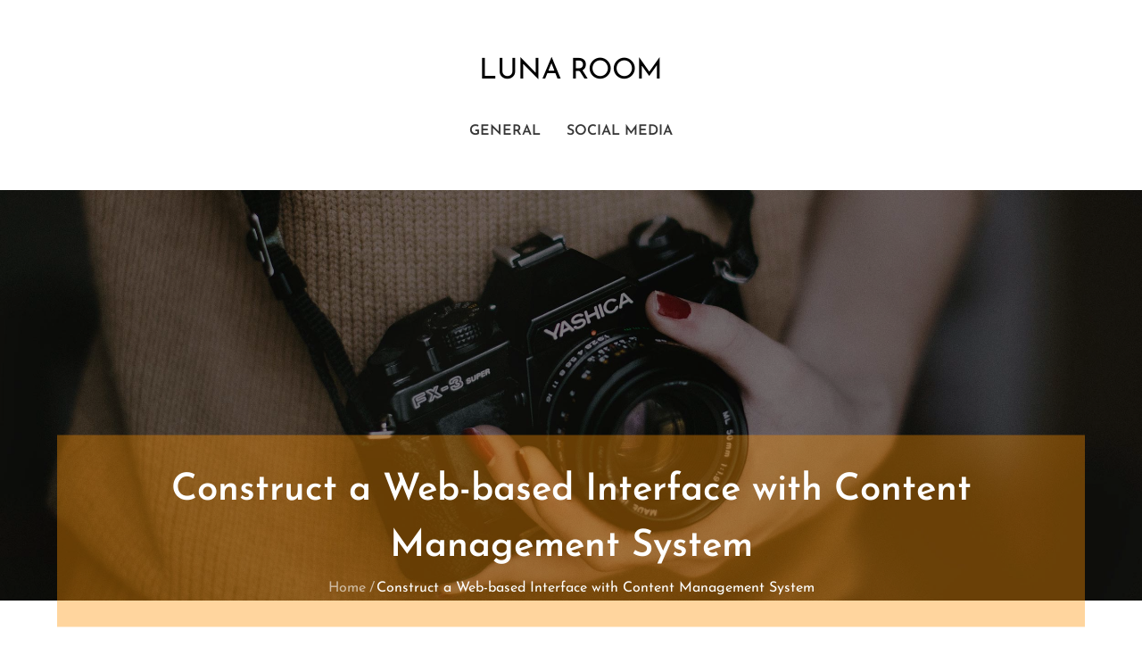

--- FILE ---
content_type: text/javascript
request_url: https://lunaroom.net/wp-content/themes/smooth-blog/assets/js/custom.js?ver=20151215
body_size: 7508
content:
jQuery(document).ready(function($) {

/*------------------------------------------------
            DECLARATIONS
------------------------------------------------*/

    var loader                  = $('#loader');
    var loader_container        = $('#preloader');
    var scroll                  = $(window).scrollTop();  
    var scrollup                = $('.backtotop');
    var primary_menu_toggle     = $('#masthead .menu-toggle');
    var top_menu_toggle         = $('#top-navigation .menu-toggle');
    var dropdown_toggle         = $('button.dropdown-toggle');
    var primary_nav_menu        = $('#masthead .main-navigation');
    var top_nav_menu            = $('#top-navigation .main-navigation');
    var featured_slider         = $('#featured-slider');
    var related_slider          = $('.related-slider');

/*------------------------------------------------
            PRELOADER
------------------------------------------------*/

    loader_container.delay(1000).fadeOut();
    loader.delay(1000).fadeOut("slow");
    
/*------------------------------------------------
            BACK TO TOP
------------------------------------------------*/

    $(window).scroll(function() {
        if ($(this).scrollTop() > 1) {
            scrollup.css({bottom:"25px"});
        } 
        else {
            scrollup.css({bottom:"-100px"});
        }
    });

    scrollup.click(function() {
        $('html, body').animate({scrollTop: '0px'}, 800);
        return false;
    });

/*------------------------------------------------
            MAIN NAVIGATION
------------------------------------------------*/

    if ( $(window).width() > 1024 ) {
        $('.align-logo-center .site-branding').insertAfter('#site-navigation ul.nav-menu > li:nth-child(3)');
    }

    $(window).resize(function() {
        if ( $(window).width() < 1024 )
            $('.align-logo-center .site-branding').insertBefore('#masthead .menu-toggle');
        else
            $('.align-logo-center .site-branding').insertAfter('#site-navigation ul.nav-menu > li:nth-child(3)');            
    });

    primary_menu_toggle.click(function(){
        primary_nav_menu.slideToggle();
        $(this).toggleClass('active');
        $('.menu-overlay').toggleClass('active');
        $('#masthead .main-navigation').toggleClass('menu-open');
    });

    top_menu_toggle.click(function(){
        top_nav_menu.slideToggle();
        $(this).toggleClass('active');
        $('.menu-overlay').toggleClass('active');
        $('#top-navigation .main-navigation').toggleClass('menu-open');
        $('#top-navigation').css({ 'z-index' : '30000' });

        if( $('#masthead .menu-toggle').hasClass('active') ) {
            primary_nav_menu.slideUp();
            $('#masthead .main-navigation').removeClass('menu-open');
            $('#masthead .menu-toggle').removeClass('active');
            $('.menu-overlay').toggleClass('active');
        }
    });

    dropdown_toggle.click(function() {
        $(this).toggleClass('active');
       $(this).parent().find('.sub-menu').first().slideToggle();
       $('#primary-menu > li:last-child button.active').unbind('keydown');
    });

    $(window).scroll(function() {
        if ($(this).scrollTop() > 210) {
            $('#masthead').addClass('nav-shrink');
        } 
        else {
            $('#masthead').removeClass('nav-shrink');
        }
    });

    $('.main-navigation ul li.search-menu a').click(function(event) {
        event.preventDefault();
        $(this).toggleClass('search-active');
        $('.main-navigation #search').fadeToggle();
        $('.main-navigation .search-field').focus();
    });

    $(document).click(function (e) {
        var container = $("#masthead, #top-navigation");
        if (!container.is(e.target) && container.has(e.target).length === 0) {
            primary_nav_menu.slideUp();
            $(this).removeClass('active');
            $('.menu-overlay').removeClass('active');
            $('#masthead .main-navigation').removeClass('menu-open');
            $('.menu-toggle').removeClass('active');
            $('.main-navigation ul li.search-menu a').removeClass('search-active');
            $('.main-navigation #search').fadeOut();

            top_nav_menu.slideUp();
            $(this).removeClass('active');
            $('.menu-overlay').removeClass('active');
            $('#top-navigation .main-navigation').removeClass('menu-open');
        }
    });

/*------------------------------------------------
            Keyboard Navigation
------------------------------------------------*/

    if( $(window).width() < 1024 ) {
        $('#masthead .nav-menu').find("li").last().bind( 'keydown', function(e) {
            if( e.which === 9 ) {
                e.preventDefault();
                $('#masthead').find('button.menu-toggle').focus();
            }
        });
    }
    else {
        $('#masthead .nav-menu li').last().unbind('keydown');
    }
    $(window).resize(function() {
        if( $(window).width() < 1024 ) {
            $('#masthead .nav-menu').find("li").last().bind( 'keydown', function(e) {
                if( e.which === 9 ) {
                    e.preventDefault();
                    $('#masthead').find('button.menu-toggle').focus();
                }
            });
        }
        else {
            $('#masthead .nav-menu li').last().unbind('keydown');
        }
    });
    if( $(window).width() < 1024 ) {
        $('#top-navigation .nav-menu').find("li").last().bind( 'keydown', function(e) {
            if( e.which === 9 ) {
                e.preventDefault();
                $('#top-navigation').find('button.menu-toggle').focus();
            }
        });
    }
    else {
        $('#top-navigation .nav-menu li').last().unbind('keydown');
    }
    $(window).resize(function() {
        if( $(window).width() < 1024 ) {
            $('#top-navigation .nav-menu').find("li").last().bind( 'keydown', function(e) {
                if( e.which === 9 ) {
                    e.preventDefault();
                    $('#top-navigation').find('button.menu-toggle').focus();
                }
            });
        }
        else {
            $('#top-navigation .nav-menu li').last().unbind('keydown');
        }
    });


primary_menu_toggle.on('keydown', function (e) {
    var tabKey    = e.keyCode === 9;
    var shiftKey  = e.shiftKey;

    if( primary_menu_toggle.hasClass('active') ) {
        if ( shiftKey && tabKey ) {
            e.preventDefault();
            primary_nav_menu.slideUp();
            $('.main-navigation').removeClass('menu-open');
            $('.menu-overlay').removeClass('active');
            primary_menu_toggle.removeClass('active');
        };
    }
});


/*------------------------------------------------
            Sliders
------------------------------------------------*/

related_slider.slick({
     responsive: [
    {
        breakpoint: 1200,
        settings: {
            slidesToShow: 2
        }
    },
    {
        breakpoint: 900,
        settings: {
            slidesToShow: 1,
            arrows: true
        }
    }
    ]
});

featured_slider.slick();

/*------------------------------------------------
                END JQUERY
------------------------------------------------*/

});